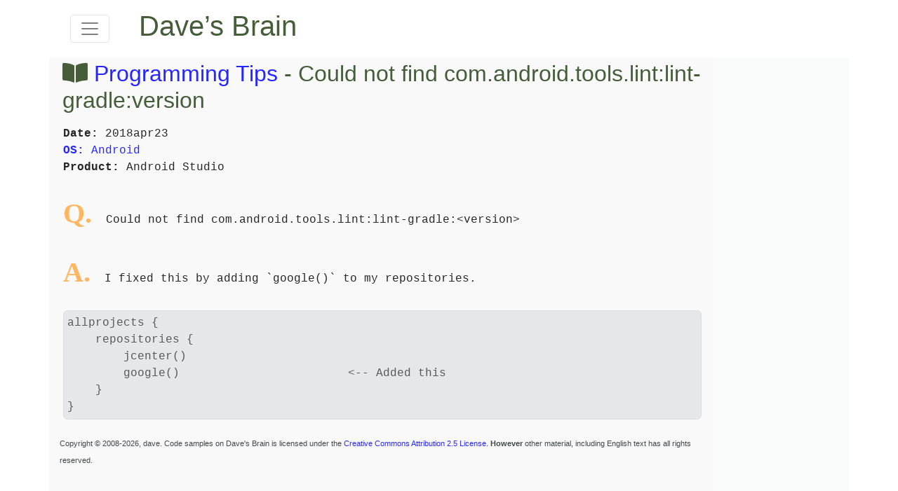

--- FILE ---
content_type: text/html; charset=UTF-8
request_url: https://davekb.com/browse_programming_tips:android_studio_could_not_found_com_android_tools_lint:txt
body_size: 2136
content:
<!DOCTYPE html>
<head>
<meta charset='UTF-8'/>
<meta name='viewport' content='width=device-width, initial-scale=1'>
<meta name='robots' content='index,noarchive'>
<title>Could not find com.android.tools.lint:lint-gradle:version | Dave&rsquo;s Brain</title>

<script src="https://code.jquery.com/jquery-3.3.1.slim.min.js" integrity="sha384-q8i/X+965DzO0rT7abK41JStQIAqVgRVzpbzo5smXKp4YfRvH+8abtTE1Pi6jizo" crossorigin="anonymous"></script>
<script src="https://cdnjs.cloudflare.com/ajax/libs/popper.js/1.14.3/umd/popper.min.js" integrity="sha384-ZMP7rVo3mIykV+2+9J3UJ46jBk0WLaUAdn689aCwoqbBJiSnjAK/l8WvCWPIPm49" crossorigin="anonymous"></script>
<script src="https://stackpath.bootstrapcdn.com/bootstrap/4.1.3/js/bootstrap.min.js" integrity="sha384-ChfqqxuZUCnJSK3+MXmPNIyE6ZbWh2IMqE241rYiqJxyMiZ6OW/JmZQ5stwEULTy" crossorigin="anonymous"></script>
<link rel="stylesheet" href="https://stackpath.bootstrapcdn.com/bootstrap/4.1.3/css/bootstrap.min.css" integrity="sha384-MCw98/SFnGE8fJT3GXwEOngsV7Zt27NXFoaoApmYm81iuXoPkFOJwJ8ERdknLPMO" crossorigin="anonymous">

<link rel="stylesheet" href="https://cdnjs.cloudflare.com/ajax/libs/font-awesome/5.8.2/css/all.min.css" integrity="sha256-BtbhCIbtfeVWGsqxk1vOHEYXS6qcvQvLMZqjtpWUEx8=" crossorigin="anonymous" />
<link href='css/davekb.css' rel='stylesheet'>
</head>

<div class="pos-f-t">

  <nav class="navbar navbar-light">
	  <div class='container'>
		  <div class='col-md-1'>
    <button class="navbar-toggler" type="button" data-toggle="collapse" data-target="#navbarToggleExternalContent" aria-controls="navbarToggleExternalContent" aria-expanded="false" aria-label="Toggle navigation">
      <span class="navbar-toggler-icon"></span>
    </button>
		</div>
		  <div class='col-md-11'>
			  <a class='nav-brand' href='/'><h1>Dave&rsquo;s&nbsp;Brain</h1></a>
		</div>
	</div>

  </nav>

   <div class="container collapse" id="navbarToggleExternalContent">
      <ul class="nav navbar-nav bg-light" style='opacity:.85; padding: 2em;'>
		  <li><a href='/'><span class='fa fa-home'></span> Home</a></li>
		  <li><a href='search.php'><span class='fa fa-search'></span>  Search</a></li>
		  <li><a href='browse_'><span class='fa fa-book-open'></span> Browse</a></li>
		  <li><a href='recent_'><span class='fa fa-clock'></span> Recent</a></li>
		  <li><a href='keywords_'><span class='fa fa-key'></span> Keywords</a></li>
		  <li><a href='links_'><span class='fa fa-link'></span> Other sites</a></li>
		  <li><a href='feedback_'><span class='fa fa-at'></span> Feedback</a></li>
		  <li><span id='signinout_menu'><a href="signinout.php?caller=MENU"><span class='fa fa-sign-in-alt'></span> Sign in</a></span></li>
		  <li><a href='random_'><span class='fa fa-random'></span> Random</a></li>
		  <li><a href='crawlers_'><span class='fa fa-robot'></span> Crawlers</a></li>
</ul>
  </div>
</div>

<div class='container bg-light' style='opacity:.85'>
	<div class='row'>
		<div class='col-md-10'>
			<div class='main-content'>
				<h2><span class='fa fa-book-open'></span> <a href='browse_programming_tips'>Programming Tips</a> - Could not find com.android.tools.lint:lint-gradle:version</h2>
<div class=text><b>Date:</b> 2018apr23
<a href='search.php?target=Android'><b>OS:</b> Android</a>
<b>Product:</b> Android Studio

<span class=bigletter>Q.</span>  Could not find com.android.tools.lint:lint-gradle:&lt;version&gt;

<span class=bigletter>A.</span>  I fixed this by adding `google()` to my repositories.
<!-- Generator: GNU source-highlight 3.1.9
by Lorenzo Bettini
http://www.lorenzobettini.it
http://www.gnu.org/software/src-highlite -->
<blockquote>allprojects {
    repositories {
        jcenter()
        google()			&lt;-- Added this
    }
}
</blockquote></div>
			</div>
			<div class='footer'><span class='copyright muted'>Copyright &copy; 2008-2026, dave.  Code samples on Dave's Brain is licensed under the <a href='http://creativecommons.org/licenses/by/2.5/'>Creative Commons Attribution 2.5 License.</a> <b>However</b> other material, including English text has all rights reserved.</span></div>
			<div class='bottom-ad'><script async src="//pagead2.googlesyndication.com/pagead/js/adsbygoogle.js"></script>
<!-- davekb bottom -->
<ins class="adsbygoogle"
     style="display:inline-block;width:728px;height:90px"
     data-ad-client="ca-pub-5941947244671292"
     data-ad-slot="1669923682"></ins>
<script>
(adsbygoogle = window.adsbygoogle || []).push({});
</script></div>
		</div>
		<div class='col-md-2'>
<script async src="//pagead2.googlesyndication.com/pagead/js/adsbygoogle.js"></script>
<!-- davekb.com -->
<ins class="adsbygoogle"
     style="display:inline-block;width:120px;height:600px"
     data-ad-client="ca-pub-5941947244671292"
     data-ad-slot="6181851850"></ins>
<script>
(adsbygoogle = window.adsbygoogle || []).push({});
</script>
		</div>
	</div>

	<nav class="navbar navbar-expand bg-light">
		<ul class="navbar-nav">
		<li class='nav-item'><a class='nav-link' href='/' title='Home'><span class='fa fa-home'></span></a></li>
		<li class='nav-item'><a class='nav-link' href='search.php' title='Search'><span class='fa fa-search'></span></a></li>
		<li class='nav-item'><a class='nav-link' href='browse_' title='Browse'><span class='fa fa-book-open'></span></a></li>
		<li class='nav-item'><a class='nav-link' href='recent_' title='Recent'><span class='fa fa-clock'></span></a></li>
		<li class='nav-item'><a class='nav-link' href='keywords_' title='Keywords'><span class='fa fa-key'></span></a></li>
		<li class='nav-item'><a class='nav-link' href='links_' title='Other sites'><span class='fa fa-link'></span></a></li>
		</ul>
	</nav>

</div>


--- FILE ---
content_type: text/html; charset=utf-8
request_url: https://www.google.com/recaptcha/api2/aframe
body_size: 268
content:
<!DOCTYPE HTML><html><head><meta http-equiv="content-type" content="text/html; charset=UTF-8"></head><body><script nonce="Wp388XyFeywqmWL2GbzHKg">/** Anti-fraud and anti-abuse applications only. See google.com/recaptcha */ try{var clients={'sodar':'https://pagead2.googlesyndication.com/pagead/sodar?'};window.addEventListener("message",function(a){try{if(a.source===window.parent){var b=JSON.parse(a.data);var c=clients[b['id']];if(c){var d=document.createElement('img');d.src=c+b['params']+'&rc='+(localStorage.getItem("rc::a")?sessionStorage.getItem("rc::b"):"");window.document.body.appendChild(d);sessionStorage.setItem("rc::e",parseInt(sessionStorage.getItem("rc::e")||0)+1);localStorage.setItem("rc::h",'1769073512133');}}}catch(b){}});window.parent.postMessage("_grecaptcha_ready", "*");}catch(b){}</script></body></html>